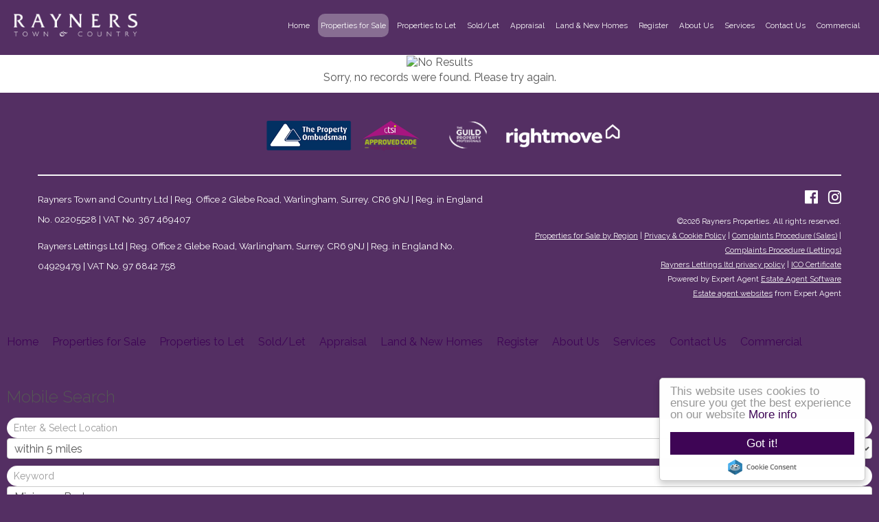

--- FILE ---
content_type: text/html; charset=utf-8
request_url: https://www.raynersproperties.com/properties-for-sale/property/6919080-stafford-road-caterham
body_size: 5544
content:
<!doctype html>

<html lang="en-gb">

<head>
  <base href="https://www.raynersproperties.com/properties-for-sale/property/6919080-stafford-road-caterham" />
	<meta http-equiv="content-type" content="text/html; charset=utf-8" />
	<meta name="keywords" content="estate agent, agency, property for sale, letting, buying, landlords, tenants, sales, selling, rentals, renting, valuations, appraisals, england, uk, Rayners Properties, Caterham, Warlingham, Godstone, " />
	<meta name="description" content="Rayners is an independent estate agents who have been selling residential properties in East Surrey and the surrounding areas since 1936 with branches in Caterham, Warlingham and Godstone. Faces have changed and technology has revolutionised the business but the tradition of friendly, dedicated staff continues throughout." />
	<title>Property Not Found</title>
	<link href="https://www.raynersproperties.com/properties-for-sale/property/6919080-stafford-road-caterham" rel="canonical" />
	<link href="/templates/ea-r6/favicon.ico" rel="shortcut icon" type="image/vnd.microsoft.icon" />
	<link href="/components/com_eapow/assets/css/eapow.css" rel="stylesheet" type="text/css" />
	<link href="/media/jui/css/bootstrap.min.css?568bb44636471eec60f510c6b723c996" rel="stylesheet" type="text/css" />
	<link href="/media/jui/css/bootstrap-responsive.min.css?568bb44636471eec60f510c6b723c996" rel="stylesheet" type="text/css" />
	<link href="/media/jui/css/bootstrap-extended.css?568bb44636471eec60f510c6b723c996" rel="stylesheet" type="text/css" />
	<link href="/templates/ea-r6/css/template.css.php" rel="stylesheet" type="text/css" />
	<link href="/templates/ea-r6/css/font-awesome.min.css" rel="stylesheet" type="text/css" />
	<link href="/templates/ea-r6/css/jquery.mmenu.all.css" rel="stylesheet" type="text/css" />
	<link href="/templates/ea-r6/css/jquery.bxslider.css" rel="stylesheet" type="text/css" />
	<link href="/modules/mod_eapow_quicksearch/css/jquery-ui.min.css" rel="stylesheet" type="text/css" />
	<link href="/modules/mod_eapow_quicksearch/css/multiple-select.css" rel="stylesheet" type="text/css" />
	<link href="https://www.raynersproperties.com/modules/mod_jt_superfish_menu/css/superfish.css" rel="stylesheet" type="text/css" />
	<script src="/components/com_eapow/assets/js/eapowcommon.js" type="text/javascript"></script>
	<script src="/media/jui/js/jquery.min.js?568bb44636471eec60f510c6b723c996" type="text/javascript"></script>
	<script src="/media/jui/js/jquery-noconflict.js?568bb44636471eec60f510c6b723c996" type="text/javascript"></script>
	<script src="/media/jui/js/jquery-migrate.min.js?568bb44636471eec60f510c6b723c996" type="text/javascript"></script>
	<script src="/media/jui/js/bootstrap.min.js?568bb44636471eec60f510c6b723c996" type="text/javascript"></script>
	<script src="/templates/ea-r6/js/logic.js" defer="defer" type="text/javascript"></script>
	<script src="/templates/ea-r6/js/jquery-scrolltofixed-min.js" defer="defer" type="text/javascript"></script>
	<script src="/templates/ea-r6/js/jquery.mmenu.min.js" defer="defer" type="text/javascript"></script>
	<script src="/templates/ea-r6/js/cookie.js" defer="defer" type="text/javascript"></script>
	<script src="/templates/ea-r6/js/jquery.placeholder.min.js" defer="defer" type="text/javascript"></script>
	<script src="/templates/ea-r6/js/jquery.bxslider.min.js" defer="defer" type="text/javascript"></script>
	<script src="//cdnjs.cloudflare.com/ajax/libs/cookieconsent2/1.0.10/cookieconsent.min.js" defer="defer" type="text/javascript"></script>
	<script src="//ajax.googleapis.com/ajax/libs/jqueryui/1.9.2/jquery-ui.min.js" defer="defer" type="text/javascript"></script>
	<script src="/modules/mod_eapow_quicksearch/js/jcombo_qs.js" defer="defer" type="text/javascript"></script>
	<script src="/modules/mod_eapow_quicksearch/js/jquery.multiple.select.js" defer="defer" type="text/javascript"></script>
	<script src="/components/com_eapow/assets/js/jquery.ui.autocomplete.min.js" defer="defer" type="text/javascript"></script>
	<script type="text/javascript">

var resetForm = function(){
jQuery("select[name='eapow-qsmod-location']").multipleSelect('uncheckAll');
jQuery("select[name='eapow-qsmod-city']").val('');
jQuery("select[name='filter_beds']").val('');
jQuery("select[name='filter_baths']").val('');
jQuery("select[name='filter_cat']").val('');
jQuery("input[name='filter_stype']").val('');
jQuery("select[name='filter_price_low']").val('');
jQuery("select[name='filter_price_high']").val('');
jQuery("select[name='filter_rad']").val('5');
jQuery("input[name='tx_placename']").val('');
jQuery("input[name='filter_lat']").val(0);
jQuery("input[name='filter_lon']").val(0);
jQuery("input[name='filter_location']").val('');
jQuery("input[name='filter_types']").val('');
jQuery("select[name='eapow-qsmod-types']").multipleSelect('uncheckAll');
jQuery("input[name='filter_keyword']").val('');

};
var lettings_depts = [2];
var isLettings = false;
var dd_minprice_sales = [
  25000,
  50000,
  75000,
  100000,
  125000,
  150000,
  175000,
  200000,
  225000,
  250000,
  275000,
  300000,
  350000,
  400000,
  450000,
  500000,
  550000,
  600000,
  700000,
  800000,
  900000,
  1000000,
  1250000,
  1500000,
  1750000,
  2000000,
  2250000,
  2500000,
  2750000,
  3000000,
  3250000,
  3500000,
  3750000,
  4000000,
  4250000,
  4500000,
  4750000,
  5000000
];
var dd_maxprice_sales = [
  25000,
  50000,
  75000,
  100000,
  125000,
  150000,
  175000,
  200000,
  225000,
  250000,
  275000,
  300000,
  350000,
  400000,
  450000,
  500000,
  550000,
  600000,
  700000,
  800000,
  900000,
  1000000,
  1250000,
  1500000,
  1750000,
  2000000,
  2250000,
  2500000,
  2750000,
  3000000,
  3250000,
  3500000,
  3750000,
  4000000,
  4250000,
  4500000,
  4750000,
  5000000
];
var dd_minprice_lettings = [
  100,
  200,
  300,
  400,
  500,
  600,
  700,
  800,
  1000,
  1250,
  1500,
  2000
];
var dd_maxprice_lettings = [
  100,
  200,
  300,
  400,
  500,
  600,
  700,
  800,
  1000,
  1250,
  1500,
  2000
];

var populatePriceDD = function(){
    var dep = parseInt(jQuery("select[name='filter_cat']").val());
    if (dep && jQuery.inArray(dep, lettings_depts) > -1){
		isLettings = true;
        doLettingsPrices();
    } else {
		isLettings = false;
        doSalesPrices();
    }
};

var doSalesPrices = function(){
    jQuery("select[name='filter_price_low']").each(function(){
        jQuery(this).empty();
        jQuery(this).append(jQuery('<option value=\'\'>Price From</option>'));
    });
    jQuery("select[name='filter_price_high']").each(function(){
        jQuery(this).empty();
        jQuery(this).append(jQuery('<option value=\'\'>Price To</option>'));
    });
    jQuery.each(dd_minprice_sales, function(idx,val) {
        jQuery('<option></option>').val(val).html('&pound'+val.toString().replace(/\B(?=(\d{3})+(?!\d))/g, ',')).prop('selected', false).appendTo(jQuery("select[name='filter_price_low']"));
    });
       jQuery.each(dd_maxprice_sales, function(idx,val) {
        jQuery('<option></option>').val(val).html('&pound'+val.toString().replace(/\B(?=(\d{3})+(?!\d))/g, ',')).prop('selected', false).appendTo(jQuery("select[name='filter_price_high']"));
    });
};

var doLettingsPrices = function(){
    jQuery("select[name='filter_price_low']").each(function(){
        jQuery(this).empty();
        jQuery(this).append(jQuery('<option value=\'\'>Price From</option>'));
    });
    jQuery("select[name='filter_price_high']").each(function(){
        jQuery(this).empty();
        jQuery(this).append(jQuery('<option value=\'\'>Price To</option>'));
    });
    jQuery.each(dd_minprice_lettings, function(idx,val) {
        jQuery('<option></option>').val(val).html('&pound'+val+' PCM').prop('selected', false).appendTo(jQuery("select[name='filter_price_low']"));
    });
    jQuery.each(dd_maxprice_lettings, function(idx,val) {
        jQuery('<option></option>').val(val).html('&pound'+val+' PCM').prop('selected', false).appendTo(jQuery("select[name='filter_price_high']"));
    });
};

var globalParentQs = null;
jQuery(document).ready(function($){
    $("button[name='reset-form']").click(function(){
        resetForm();
        return false;
    });
    var url = '/index.php?option=com_eapow&format=raw&task=ajax.getLocOptions&f459463bf4a049bdf9a35ae4a4de0165=1';

$("select[name='filter_cat']").change(function(){
    var dep = parseInt($(this).val());
	
	 if ($(this).val() == "1" || $(this).val() == "3"){
		$("input[name='filter_stype']").each(function(){
		    $(".excludeLet").hide("slow");
			$(".excludeSold").show("slow");
		
		});     
	} else if ($(this).val() == "2" || $(this).val() == "4"){
		$("input[name='filter_stype']").each(function(){
		    $(".excludeSold").hide("slow");
			$(".excludeLet").show("slow");
		}); 
		
		} else if ($(this).val() == "" || $(this).val() == "0"){
		$("input[name='filter_stype']").each(function(){
		    $(".excludeSold").hide("slow");
			$(".excludeLet").hide("slow");
		}); 
	    
    
    }
	
    if (dep && jQuery.inArray(dep, lettings_depts) > -1){
		isLettings = true;
        doLettingsPrices();
    } else {
		isLettings = false;
        doSalesPrices();
    }

});


      var selectedLocs = $("input[name='filter_location']").val().split(',');
    $("select[name='eapow-qsmod-location']").each(function(){
        $(this).empty();
    });
    $.getJSON(url + '&loctype=midlocations', function(data){
        $.each(data, function(index, text) {
        	$("select[name='eapow-qsmod-location']").each(function(){
        		$(this).append($('<option></option>').val(index).html(text).prop('selected', selectedLocs.indexOf(index) != -1));
        	});
        	
        });
        $("select[name='eapow-qsmod-location']").each(function(){
            $(this).multipleSelect({ placeholder: 'Choose areas', minumimCountSelected: 1, countSelected: '# of % areas', allSelected: 'All areas' });
        });
        //$("select[name='eapow-qsmod-location']").multipleSelect({ placeholder: 'Choose areas', minumimCountSelected: 1, countSelected: '# of % areas', allSelected: 'All areas' });
        
});        
var selectedTypes = $("input[name='filter_types']").val().split(',');
    $("select[name='eapow-qsmod-types']").each(function(){
        $(this).empty();
    });
$.getJSON(url + '&loctype=types', function(data){
        $.each(data, function(index, text) {
        	$("select[name='eapow-qsmod-types']").each(function(){
        		$(this).append($('<option></option>').val(index).html(text).prop('selected', selectedTypes.indexOf(index) != -1));
        	});
        });
    $("select[name='eapow-qsmod-types']").each(function(){
         $(this).multipleSelect({ placeholder: 'Property Types', minumimCountSelected: 1, countSelected: '# of % types', allSelected: 'All types' });
    });

     //$("select[name='eapow-qsmod-types']").multipleSelect({ placeholder: 'Choose types', minumimCountSelected: 1, countSelected: '# of % types', allSelected: 'All types' });
});



        $("select[name='eapow-qsmod-city']").each(function(){
            $(this).jCombo(url+'&loctype=city&id=', {
            first_optval : '',
            initial_text: 'City',  
            selected_value: ''
            });
        });    
    $("input[name='tx_placename']").each(function(){
        $(this).autocomplete({
            source: function (request, response) {
                $.ajax({
                    url: '//pub01.expertagent.co.uk/powering/csplacenames3.aspx',
                    dataType: 'jsonp',
                    data: {
                        pn: request.term
                    },
                    success: function (data) {
                        response(data.results);
                    }
                });
            },
            minLength: 3,
            select: function (event, ui) {
                event.preventDefault();
                $("input[name='filter_lat']").each(function(){
                    $(this).val(ui.item ? ui.item.lat : '0');
                });
                $("input[name='filter_lon']").each(function(){
                    $(this).val(ui.item ? ui.item.lon : '0');
                });
                $("input[name='tx_placename']").each(function() {
                    $(this).val(ui.item ? ui.item.label : '');
                });
            },
            open: function () {
            },
            close: function () {
            }
        });
    });
$("form[name='eapow_searchmod']").submit(function(e){
     	var submittedForm = this;
        $("input[name='filter_types']").each(function(){
            $(this).val($("select[name='eapow-qsmod-types']", submittedForm).multipleSelect('getSelects'));
        });
        return true;
    });


    populatePriceDD();

})
	</script>
	<script type = "text/javascript" src = "https://www.raynersproperties.com/modules/mod_jt_superfish_menu/js/hoverIntent.js"></script>
	<script type = "text/javascript" src = "https://www.raynersproperties.com/modules/mod_jt_superfish_menu/js/superfish.js"></script>
	<script type = "text/javascript">jQuery.noConflict();</script>

  <meta name="viewport" content="width=device-width, initial-scale=1.0, maximum-scale=1.0, user-scalable=0" />
  <link rel="apple-touch-icon-precomposed" href="/templates/ea-r6/images/apple-touch-icon-57x57-precomposed.png">
  <link rel="apple-touch-icon-precomposed" sizes="72x72" href="/templates/ea-r6/images/apple-touch-icon-72x72-precomposed.png">
  <link rel="apple-touch-icon-precomposed" sizes="114x114" href="/templates/ea-r6/images/apple-touch-icon-114x114-precomposed.png">
  <link rel="apple-touch-icon-precomposed" sizes="144x144" href="/templates/ea-r6/images/apple-touch-icon-144x144-precomposed.png">
  <!-- Begin Cookie Consent plugin by Silktide - http://silktide.com/cookieconsent -->
<script type="text/javascript">
    window.cookieconsent_options = {"message":"This website uses cookies to ensure you get the best experience on our website","dismiss":"Got it!","learnMore":"More info","link":"/images/privacy-policy.pdf","theme":"light-floating"};
</script>
<!-- End Cookie Consent plugin -->
<link href='https://fonts.googleapis.com/css?family=Raleway:400,300,700' rel='stylesheet' type='text/css'>
<link href="https://fonts.googleapis.com/css?family=Lora:400,700" rel="stylesheet">

</head>
  
<body class="site properties-for-sale ">

<div id="page">
 
<div class="">
	<figure id="banner" class="row-fluid">

		<nav class="headerBar">
        
			<div class="container-fluid visible-large">
    			<div class="row-fluid">	
        			<div class="span2 offset1">
          <a href="/">  <img src="/templates/ea-r6/images/logo.png" alt="Rayners Properties" /></a>
        			</div>
                    
         			<div class="span8 hidden-tablet hidden-phone">
                    				<div class="moduletable">
						

<ul class="nav jt-menu menu" id="mainMenu">
<li class="item-101"><a href="/" >Home</a></li><li class="item-110 current active"><a href="/properties-for-sale" >Properties for Sale</a></li><li class="item-114"><a href="/properties-to-let" >Properties to Let</a></li><li class="item-179"><a href="/sold-properties" >Sold/Let</a></li><li class="item-115"><a href="/valuation" >Appraisal</a></li><li class="item-186"><a href="/land-and-new-homes" >Land &amp; New Homes</a></li><li class="item-113"><a href="/register-with-us" >Register</a></li><li class="item-133"><a href="/about-us" >About Us</a></li><li class="item-134"><a href="/services" >Services</a></li><li class="item-116"><a href="/contact-us" >Contact Us</a></li><li class="item-181"><a href="http://www.raynerscommercial.com/" target="_blank" rel="noopener noreferrer">Commercial</a></li></ul>

<script type="text/javascript"> 
   jQuery(document).ready(function(){ 
        jQuery("ul.jt-menu").superfish({ 
            animation:  {height:'show'},
            delay:      1000,
			speed:      'normal',
            autoArrows: false 
        }); 
    });  
</script>
<div style="clear: both;"></div>		</div>
	
                  			</div>
                </div>
               </div>
               
               <div class="container-fluid headerAll">
    			<div class="row-fluid">	
        			<div class="span2">
          <a href="/">  <img src="/templates/ea-r6/images/logo.png" alt="Rayners Properties" /></a>
        			</div>
                    
         			<div class="span10 hidden-tablet hidden-phone">
                    				<div class="moduletable">
						

<ul class="nav jt-menu menu" id="mainMenu">
<li class="item-101"><a href="/" >Home</a></li><li class="item-110 current active"><a href="/properties-for-sale" >Properties for Sale</a></li><li class="item-114"><a href="/properties-to-let" >Properties to Let</a></li><li class="item-179"><a href="/sold-properties" >Sold/Let</a></li><li class="item-115"><a href="/valuation" >Appraisal</a></li><li class="item-186"><a href="/land-and-new-homes" >Land &amp; New Homes</a></li><li class="item-113"><a href="/register-with-us" >Register</a></li><li class="item-133"><a href="/about-us" >About Us</a></li><li class="item-134"><a href="/services" >Services</a></li><li class="item-116"><a href="/contact-us" >Contact Us</a></li><li class="item-181"><a href="http://www.raynerscommercial.com/" target="_blank" rel="noopener noreferrer">Commercial</a></li></ul>

<script type="text/javascript"> 
   jQuery(document).ready(function(){ 
        jQuery("ul.jt-menu").superfish({ 
            animation:  {height:'show'},
            delay:      1000,
			speed:      'normal',
            autoArrows: false 
        }); 
    });  
</script>
<div style="clear: both;"></div>		</div>
	
                  			</div>
                    
                    <div class="span10 hidden-desktop">
                    				<div class="moduletable_responsiveMenu">
						

<div class="custom_responsiveMenu"  >
	<a href="/"><i class="fa fa-home" aria-hidden="true"></i></a> &nbsp; 
<a href="#menu-right"><i class="fa fa-search" aria-hidden="true"></i></a>  &nbsp; 
<a href="#menu-left"><i class="fa fa-bars" aria-hidden="true"></i></a> </div>
		</div>
	
                  			</div>
                    
                </div>
               </div>
               
               
              </nav>
              
     
         
     <div class="scrollerDown hidden-phone">
     <a class="scroller" href="javascript:;"><img src="/templates/ea-r6/images/down-arrow.png" alt=""></a></div>
      
    </figure>
</div>













    		


   <div class="row-fluid">
          
 </div>
 
  <div class="row-fluid">
          
 </div>
 
 <div class="row-fluid pagePad">
   <div class="span12 span12" id="content content">
     <div id="system-message-container">
	</div>

     <!-- Generated by EA Powering v3.0.1 by Expert Agent. http://www.expertagent.co.uk -->
<script type="text/javascript">
var addthis_share = addthis_share || {}
addthis_share = {
	passthrough : {
		twitter: {
			via: "expertagent" 
		}
	}
}
</script>
<div align="center">
    <img src="/components/com_eapow/assets/images/eapow.png" alt="No Results" /><br />
    <p>Sorry, no records were found. Please try again.</p>
</div>
     
     
     
                 
   </div>		

     
  </div>




		 
 

	










<div class="container">
	<div class="row-fluid">
		    </div>
</div>


	<div id="copyright">
    	<div class="container">
        	<div class="row-fluid">
                		<div class="moduletable">
						

<div class="custom"  >
	<div class="row-fluid" style="margin-bottom:25px">
<div class="span12">
<img src="/images/portals.png"/ alt="Property Portal and Associates"/>
</div>
</div>

<hr/>

<div class="row-fluid">
	<div class="span7 left">

<p>Rayners Town and Country Ltd | Reg. Office 2 Glebe Road, Warlingham, Surrey.  CR6 9NJ | Reg. in England No. 02205528 | VAT No. 367 469407</p>
<p>Rayners Lettings Ltd | Reg. Office 2 Glebe Road, Warlingham, Surrey.  CR6 9NJ |  Reg. in England No. 04929479 | VAT No. 97 6842 758</p>
</div>

<div class="span5 right">
<p>

<a href="https://www.facebook.com/raynersproperties/" target="_blank"><i class="fa fa-facebook-official" aria-hidden="true"></i></a> &nbsp; &nbsp; 
<a href="https://www.instagram.com/raynerstc" target="_blank"><i class="fa fa-instagram" aria-hidden="true"></i></a>
</p>
<p>©<script>document.write(new Date().getFullYear())</script>
Rayners Properties. All rights reserved. <br><a href="/property-for-sale-by-region">Properties for Sale by Region</a> | <a href="/images/privacy-policy.pdf" target="_blank">Privacy & Cookie Policy</a> | <a href="/images/complaints-procedure.pdf" target="_blank">Complaints Procedure (Sales)</a> | <a href="/images/complaints-procedure-lettings.pdf" target="_blank">Complaints Procedure (Lettings)</a><br><a href="/images/lettings-privacy-policy.pdf" target="_blank">Rayners Lettings ltd privacy policy</a> |  <a href="/images/ico-cert.pdf" target="_blank">ICO Certificate</a><br> Powered by Expert Agent <a href="http://www.expertagent.co.uk/" target="_blank">Estate Agent Software</a><br> <a href="http://www.expertagent.co.uk/estate-agent-websites/" target="_blank">Estate agent websites</a> from Expert Agent</p>
</div>
</div>
</div>
		</div>
	
            </div>
    	</div>
	</div>
     



</div>

<!--RESPONSIVE NAVIGATION-->

<nav id="menu-left">
     		<div class="moduletable_menu">
						<ul class="nav menu mod-list">
<li class="item-101 default"><a href="/" >Home</a></li><li class="item-110 current active"><a href="/properties-for-sale" >Properties for Sale</a></li><li class="item-114"><a href="/properties-to-let" >Properties to Let</a></li><li class="item-179"><a href="/sold-properties" >Sold/Let</a></li><li class="item-115"><a href="/valuation" >Appraisal</a></li><li class="item-186"><a href="/land-and-new-homes" >Land &amp; New Homes</a></li><li class="item-113"><a href="/register-with-us" >Register</a></li><li class="item-133"><a href="/about-us" >About Us</a></li><li class="item-134"><a href="/services" >Services</a></li><li class="item-116"><a href="/contact-us" >Contact Us</a></li><li class="item-181"><a href="http://www.raynerscommercial.com/" target="_blank" rel="noopener noreferrer">Commercial</a></li></ul>
		</div>
	

 
</nav>

<div id="menu-right" class="right">
 <div class="mm-search">
   <div  id="search2">
            		<div class="moduletable">
							<h3>Mobile Search</h3>
						
<div class="eapow_qsmod_holder">
    <form action="/properties?eapowquicksearch=1&limitstart=0" method="post" name="eapow_searchmod" id="eapow_searchmod" class="eapow_quicksearch_form">




<!--             <div class="row-fluid">
              <div class="span12">
                    <select name="filter_cat" class="span12">
                        <option value="">Department</option>
                        <option value="1">- Residential Sales</option>
<option value="2">- Lettings</option>
                    </select>
                </div>
                </div>
              -->
            
            
            <!--
            <div class="row-fluid">
            <div class="span12">
            <select name="eapow-qsmod-location" multiple></select>
		    </div>
            </div>-->
            
        	
              <div class="row-fluid">
        <div class="span12">
        <input type="text" class="span12 eapow-qssearch" placeholder="Enter & Select Location" name="tx_placename" value=""/>
        </div>
        </div>
        
        <div class="row-fluid">
        <div class="span12">
        <select name="filter_rad" class="span12">
	<option value="">Radius</option>
	<option value="1">within 1 mile</option>
	<option value="2">within 2 miles</option>
	<option value="3">within 3 miles</option>
	<option value="4">within 4 miles</option>
	<option value="5" selected="selected">within 5 miles</option>
</select>	
        </div>
        </div>
        
        
            

                        <div class="row-fluid">
            <div class="span12">
               <input type="text" class="span12 eapow-qssearch" placeholder="Keyword" name="filter_keyword" value=""/>
                
             </div>
             </div>
			       
           
        
            
         
         
                        <div class="row-fluid">
                <div class="span12">
                    <select name="filter_beds"  class="span12">
                        <option value="">Minimum Beds</option>
                        <option value="0">0</option>
<option value="1">1</option>
<option value="2">2</option>
<option value="3">3</option>
<option value="4">4</option>
<option value="5">5</option>
<option value="6">6</option>
<option value="7">7</option>
<option value="8">8</option>
<option value="9">9</option>
<option value="10">10</option>
                    </select>
                    </div>
                </div>
                          <div class="row-fluid">
               <div class="span12"><select name="eapow-qsmod-types" class="span12" multiple= ></select></div>
               </div>
            
          
                          <div class="row-fluid">
                <div class="span12">
                                        <select name="filter_price_low" class="span12">
                	</select>
                </div>
             </div>
             
             <div class="row-fluid">
                <div class="span12">
                                        <select name="filter_price_high" class="span12">
                    </select>
                </div>
				</div>
				                
       			<div class="row-fluid" style="margin-bottom:10px;">
                <div class="span12">
                <button class="submitBtn span12" name="commit" type="submit">Search</button>
                </div>
                </div>
                <div class="row-fluid">
                <div class="span12">
                                <button class="cancelBtn span12" name="reset-form">Clear</button> 
                                
                
            </div>
        </div>
        <input type="hidden" name="filter_lat" value="0" />
        <input type="hidden" name="filter_lon" value="0" />
        <input type="hidden" name="filter_location" value="0" />
            <input name="filter_types" type="hidden" value="0"/>
            </form>
</div>		</div>
	

        </div>  </div>
 </div>



  
</body>

</html>


--- FILE ---
content_type: text/html; charset=utf-8
request_url: https://www.raynersproperties.com/index.php?option=com_eapow&format=raw&task=ajax.getLocOptions&f459463bf4a049bdf9a35ae4a4de0165=1&loctype=midlocations
body_size: -81
content:
{"5654":"North of M25","5958":"South of M25"}

--- FILE ---
content_type: text/html; charset=utf-8
request_url: https://www.raynersproperties.com/index.php?option=com_eapow&format=raw&task=ajax.getLocOptions&f459463bf4a049bdf9a35ae4a4de0165=1&loctype=types
body_size: 49
content:
{"6":"Apartment","1":"Building Plot","3":"Bungalow","14":"Chalet Bungalow","10":"Cottage","5":"Flat","4":"House","12":"Link Detached","9":"Maisonette","7":"Penthouse","8":"Retirement","13":"Share of House","15":"Studio","2":"Townhouse","11":"with annexe"}

--- FILE ---
content_type: text/css; charset=UTF-8
request_url: https://www.raynersproperties.com/templates/ea-r6/css/template.css.php
body_size: 11711
content:
html{font-family:sans-serif;-ms-text-size-adjust:100%;-webkit-text-size-adjust:100%}body{margin:0}article,aside,details,figcaption,figure,footer,header,hgroup,main,menu,nav,section,summary{display:block}audio,canvas,progress,video{display:inline-block;vertical-align:baseline}audio:not([controls]){display:none;height:0}[hidden],template{display:none}a{background-color:transparent}a:active,a:hover{outline:0}abbr[title]{border-bottom:1px dotted}b,strong{font-weight:bold}dfn{font-style:italic}h1{font-size:2em;margin:0.67em 0}mark{background:#ff0;color:#000}small{font-size:80%}sub,sup{font-size:75%;line-height:0;position:relative;vertical-align:baseline}sup{top:-0.5em}sub{bottom:-0.25em}img{border:0}svg:not(:root){overflow:hidden}figure{margin:1em 40px}hr{-moz-box-sizing:content-box;box-sizing:content-box;height:0}pre{overflow:auto}code,kbd,pre,samp{font-family:monospace,monospace;font-size:1em}button,input,optgroup,select,textarea{color:inherit;font:inherit;margin:0}button{overflow:visible}button,select{text-transform:none}button,html input[type="button"],input[type="reset"],input[type="submit"]{-webkit-appearance:button;cursor:pointer}button[disabled],html input[disabled]{cursor:default}button::-moz-focus-inner,input::-moz-focus-inner{border:0;padding:0}input{line-height:normal}input[type="checkbox"],input[type="radio"]{box-sizing:border-box;padding:0}input[type="number"]::-webkit-inner-spin-button,input[type="number"]::-webkit-outer-spin-button{height:auto}input[type="search"]{-webkit-appearance:textfield;-moz-box-sizing:content-box;-webkit-box-sizing:content-box;box-sizing:content-box}input[type="search"]::-webkit-search-cancel-button,input[type="search"]::-webkit-search-decoration{-webkit-appearance:none}fieldset{border:1px solid #c0c0c0;margin:0 2px;padding:0.35em 0.625em 0.75em}legend{border:0;padding:0}textarea{overflow:auto}optgroup{font-weight:bold}table{border-collapse:collapse;border-spacing:0}td,th{padding:0}body.home .pagePad{display:none}#ea_pow_contactus fieldset,#ea_pow_valuation fieldset{border:none;padding:0}#mm-blocker{z-index:9999999999 !important}.mm-panel{background:#f1f1f1 !important}.error,#error-message{background:#e33c3c;color:#fff;padding:3px;margin-top:-15px;margin-bottom:15px}#ie8{width:100%;background:#BB1A32;padding:10px;top:0;float:left;position:relative;color:#FFF;text-align:center;font-size:16px;font-weight:bold;line-height:20px}#ie8 a{color:#FFF;text-decoration:underline}video#vid{position:relative;-webkit-filter:brightness(0.7) hue-rotate(182deg);filter:brightness(70%) hue-rotate(182deg);width:100%;height:100%;position:absolute;left:0;top:0;right:0;bottom:0}video.loading{background:black url(../images/ring-alt.svg) center center no-repeat}.custom_video{position:relative;padding:56.25% 0 0}img.eapow-recentproperties-thumb{width:100%}html{overflow-y:scroll}.placeholder{color:#aaa}iframe[src="about:blank"]{display:none}.ui-widget{font-family:'Raleway',sans-serif !important;font-weight:300 !important;font-size:0.9em !important}.ms-drop{width:100% !imporant}body{font-family:'Raleway',sans-serif;font-size:16px;background:#542f63;color:#555;position:relative}.fContain{width:940px;margin:25px auto}#page{margin-top:80px}.contactPage{background:#fff}.contactPage .fContain{margin:0 auto}body.home #page{margin-top:0}.pagePad{background:#FFF}.visible-large{display:none}.headerAll{display:block}.page-header{margin:0;padding:0;border-bottom:none}.page-header h1,.eapow-mainheader h1{text-align:center;border-bottom:1px solid #dedede;margin:0;padding:30px 0;background:;color:#404040}p{font-size:1em;line-height:1.5em}a{color:#3e0555}h1,h2,h3,h4{font-family:'Raleway',sans-serif;font-weight:300}ul.tick{list-style:none}ul.tick li{position:relative;margin-bottom:15px}ul.tick li:before{font-family:"FontAwesome";content:"\f00c";position:absolute;left:-23px;top:-1px;color:#542f63}p.pageQuote{font-family:'Lora',serif;text-align:center;color:#b798c4;font-size:1.4em;font-style:italic;line-height:2.1em}#banner{margin:0}#banner .flexslider img{filter:brightness(70%)}#banner .flexslider .slides > li:first-child{display:block;-webkit-backface-visibility:visible}#banner .flexslider .slides > li{display:none;-webkit-backface-visibility:hidden}body.home nav.headerBar,body.home nav.headerBarBG,nav.headerBarBG{background-color:rgba(84,47,99,0.7);position:fixed;top:0;z-index:9999;padding:10px 0;width:100%;transition:0.9s cubic-bezier(0.18,1,0.21,1);-o-transition:0.9s cubic-bezier(0.18,1,0.21,1);-ms-transition:0.9s cubic-bezier(0.18,1,0.21,1);-moz-transition:0.9s cubic-bezier(0.18,1,0.21,1);-webkit-transition:0.9s cubic-bezier(0.18,1,0.21,1)}nav.headerBar{background-color:#542f63;position:fixed;top:0;z-index:9999;padding:10px 0;width:100%;transition:0.9s cubic-bezier(0.18,1,0.21,1);-o-transition:0.9s cubic-bezier(0.18,1,0.21,1);-ms-transition:0.9s cubic-bezier(0.18,1,0.21,1);-moz-transition:0.9s cubic-bezier(0.18,1,0.21,1);-webkit-transition:0.9s cubic-bezier(0.18,1,0.21,1)}.moduletable_homeBanner .flexslider .slides img{max-height:none !important}body.home nav.headerBar{position:fixed;background-color:transparent;z-index:99999;width:100%;padding:35px 0;transition:0.9s cubic-bezier(0.18,1,0.21,1);-o-transition:0.9s cubic-bezier(0.18,1,0.21,1);-ms-transition:0.9s cubic-bezier(0.18,1,0.21,1);-moz-transition:0.9s cubic-bezier(0.18,1,0.21,1);-webkit-transition:0.9s cubic-bezier(0.18,1,0.21,1)}body.home nav.headerBar img{transition:0.9s cubic-bezier(0.18,1,0.21,1);-o-transition:0.9s cubic-bezier(0.18,1,0.21,1);-ms-transition:0.9s cubic-bezier(0.18,1,0.21,1);-moz-transition:0.9s cubic-bezier(0.18,1,0.21,1);-webkit-transition:0.9s cubic-bezier(0.18,1,0.21,1)}body.home nav.headerBarBG{background-color:rgba(84,47,99,0.7);padding:10px 0;transition:0.9s cubic-bezier(0.18,1,0.21,1);-o-transition:0.9s cubic-bezier(0.18,1,0.21,1);-ms-transition:0.9s cubic-bezier(0.18,1,0.21,1);-moz-transition:0.9s cubic-bezier(0.18,1,0.21,1);-webkit-transition:0.9s cubic-bezier(0.18,1,0.21,1)}body.home nav.headerBar img{width:100%}body.home nav.headerBarBG img,.headerBar img,.headerBarBG img{width:203px;padding-top:10px}.moduletable_telephone{color:#FFF;text-align:right}.headerBarBG .moduletable_telephone{display:none}#mainMenu a{font-size:0.7em;color:#FFF;font-weight:400;padding:7px 4px;-webkit-box-sizing:border-box;-moz-box-sizing:border-box;box-sizing:border-box}body.homepage nav.headerBarBG #mainMenu,nav.headerBarBG #mainMenu,nav.headerBar #mainMenu{padding-top:0px}body.homepage nav.headerBar #mainMenu{padding-top:20px}#mainMenu{float:right;padding-top:2%;margin-bottom:0}#mainMenu a:hover,#mainMenu a:focus,#mainMenu .sfHover a,#mainMenu li.active a{background-color:rgba(255,255,255,0.3);color:#FFF;border-radius:10px}.sf-shadow ul{background:#3e0555 !important;background-image:none !important;border-radius:0 !important;-webkit-border-radius:0 !Important;-moz-border-radius:0 !important;top:5em !important;width:15.5em !important;margin:0 !important;padding:0 10px !important}.sf-shadow ul li{padding:0 !important}.sf-shadow ul li a{padding:15px 0 !important;font-size:1em !important;border-bottom:1px solid #ee317a;border-top:1px solid #c90d56;background:none !important;border-radius:0 !important}.sf-shadow ul li:last-child a{border-bottom:none}.sf-shadow ul li a:hover{background:none !important;color:#000 !important}body.home nav.headerBar .sf-shadow ul{top:3.6em !important;left:0.9em}.sf-shadow .small{font-size:14px}.custom_responsiveMenu{text-align:right}.custom_responsiveMenu a{display:inline-block;margin-left:10px;font-size:2em;color:#FFF}.custom_responsiveMenu a:hover{text-decoration:none;color:#fff}.mm-menu .mm-list>li>a.mm-subclose:before,.mm-menu .mm-list>li>a.mm-subopen:after{border-color:rgba(0,0,0,.9)}#banner{position:relative}.moduletable_bannerText{position:absolute;z-index:4;width:100%;bottom:18%;padding:0 10px;-webkit-box-sizing:border-box;-moz-box-sizing:border-box;box-sizing:border-box;bottom:30%;left:0 !important;width:100%;padding:0}.moduletable_bannerText h1{color:#fff;font-size:3em;font-weight:300;line-height:1.1em;text-align:left;margin-bottom:20px;text-transform:uppercase;letter-spacing:8px}.moduletable_bannerText h1 small{font-size:0.548em;color:#fff;font-weight:400;letter-spacing:0}.moduletable_bannerText p{color:#FFF;line-height:1.6em;font-size:1.4em}.bannerCTA a{font-size:0.7em;padding:0.5em;border:1px solid #fff;-webkit-box-sizing:border-box;-moz-box-sizing:border-box;box-sizing:border-box;color:#FFF;width:100%;text-align:center;display:block;text-transform:uppercase;font-weight:700;transition:0.9s cubic-bezier(0.18,1,0.21,1);-o-transition:0.9s cubic-bezier(0.18,1,0.21,1);-ms-transition:0.9s cubic-bezier(0.18,1,0.21,1);-moz-transition:0.9s cubic-bezier(0.18,1,0.21,1);-webkit-transition:0.9s cubic-bezier(0.18,1,0.21,1)}.bannerCTA a:hover{background-color:#3e0555;border:1px solid #3e0555;text-decoration:none}@-webkit-keyframes hvr-bob{0%{-webkit-transform:translateY(-8px);transform:translateY(-8px)}50%{-webkit-transform:translateY(-4px);transform:translateY(-4px)}100%{-webkit-transform:translateY(-8px);transform:translateY(-8px)}}@keyframes hvr-bob{0%{-webkit-transform:translateY(-8px);transform:translateY(-8px)}50%{-webkit-transform:translateY(-4px);transform:translateY(-4px)}100%{-webkit-transform:translateY(-8px);transform:translateY(-8px)}}@-webkit-keyframes hvr-bob-float{100%{-webkit-transform:translateY(-8px);transform:translateY(-8px)}}@keyframes hvr-bob-float{100%{-webkit-transform:translateY(-8px);transform:translateY(-8px)}}.scrollerDown{z-index:99;position:absolute;left:47%;bottom:5%}.scrollerDown img{opacity:0.3;width:50%;-webkit-animation-name:hvr-bob-float,hvr-bob;animation-name:hvr-bob-float,hvr-bob;-webkit-animation-duration:.3s,1.5s;animation-duration:.3s,1.5s;-webkit-animation-delay:0s,.3s;animation-delay:0s,.3s;-webkit-animation-timing-function:ease-out,ease-in-out;animation-timing-function:ease-out,ease-in-out;-webkit-animation-iteration-count:1,infinite;animation-iteration-count:1,infinite;-webkit-animation-fill-mode:forwards;animation-fill-mode:forwards;-webkit-animation-direction:normal,alternate;animation-direction:normal,alternate;transition:0.9s cubic-bezier(0.18,1,0.21,1);-o-transition:0.9s cubic-bezier(0.18,1,0.21,1);-ms-transition:0.9s cubic-bezier(0.18,1,0.21,1);-moz-transition:0.9s cubic-bezier(0.18,1,0.21,1);-webkit-transition:0.9s cubic-bezier(0.18,1,0.21,1)}.scrollerDown img:hover{opacity:1}.headerBanner{position:relative;text-align:center}.page-Bannerheader{position:absolute;margin:0 auto;text-align:center;display:block;width:100%;top:20%}.page-Bannerheader h1{color:#fff}.moduletable_fees{padding-bottom:30px;padding-top:60px;background:#FFF}.moduletable_fees h3{margin-top:20px}#staff{text-align:center}#staff img{border-radius:50%;border:8px solid #5e2e72;width:75%;margin-bottom:25px}#staff p{text-align:justify;font-size:0.9em}.staffBox{position:relative}.staffBox h3{bottom:-15px;position:absolute;width:100%;font-size:1.7em !important;line-height:0.7em;margin-bottom:35px}.staffBox h3 small{color:#FFF;font-weight:bold}.moduletable_latest{margin-top:0px}.latestProps{border-top:1px solid #fff}.row-fluid .eapow-recentproperties-holder{border-right:1px solid #fff;margin-left:0;width:50%}.row-fluid .eapow-recentproperties-holder:last-child{border-right:none}.eapow-recentproperties-holder{padding:0px}.latestProps .eapow-bannertopright{top:76px !important}.eapow-recentproperties-holder .row-fluid{margin:0}.eapow-mod-desc,.eapow-mod-desc0,.eapow-mod-desc1,.eapow-mod-desc2,.eapow-mod-desc3{display:none;position:absolute;top:0;left:0;background-color:rgba(0,0,0,0.75);width:100%;height:100%;padding:4%;-moz-box-sizing:border-box;-webkit-box-sizing:border-box;box-sizing:border-box;z-index:9999}.eapow-mod-desc h3,.eapow-mod-desc0 h3,.eapow-mod-desc1 h3,.eapow-mod-desc2 h3,.eapow-mod-desc3 h3{color:#FFF;font-weight:700;display:block;font-size:1.2em;margin:0;line-height:1em}.eapow-recentproperties-desc-holder span.propPrice,.propTitle span.propPrice{font-weight:700;color:#3e0555;font-size:1.2em}.eapow-mod-desc p,.eapow-mod-desc0 p,.eapow-mod-desc1 p,.eapow-mod-desc2 p,.eapow-mod-desc3 p{color:#FFF}.propTitle,.propTitle0,.propTitle1,.propTitle2,.propTitle3{position:absolute;width:100%;top:0%;padding:0 8%;background-color:rgba(0,0,0,0.5);-webkit-box-sizing:border-box;-moz-box-sizing:border-box;box-sizing:border-box}.propTitle h3,.propTitle0 h3,.propTitle1 h3,.propTitle2 h3,.propTitle3 h3{color:#FFF;font-weight:300;font-size:1.2em;margin-bottom:0;line-height:1em}.propText{padding-top:15px;border-top:1px solid #fff}.propText a.readmoreBtn{color:#fff;border:none;font-weight:700;text-transform:uppercase;padding:5px 8px;font-size:0.9em}.eapow-image-tab,.eapow-mod-thumb,.eapow-property-thumb-holder{position:relative;width:100%;height:0;padding-bottom:76%;overflow:hidden}.eapow-mod-thumb img.eapow-recentproperties-thumb{position:absolute;margin:0;height:100%}.expand,.expand0,.expand1,.expand2,.expand3{width:10%;position:absolute;margin:0 auto;bottom:2%;right:2%;border:1px solid #fff;PADDING:5PX;display:block;transition:0.9s cubic-bezier(0.18,1,0.21,1);-o-transition:0.9s cubic-bezier(0.18,1,0.21,1);-ms-transition:0.9s cubic-bezier(0.18,1,0.21,1);-moz-transition:0.9s cubic-bezier(0.18,1,0.21,1);-webkit-transition:0.9s cubic-bezier(0.18,1,0.21,1);cursor:pointer}.expandTop{position:absolute;margin:0 auto;bottom:2%;right:2%;border:1px solid #fff;PADDING:5PX;display:block;transition:0.9s cubic-bezier(0.18,1,0.21,1);-o-transition:0.9s cubic-bezier(0.18,1,0.21,1);-ms-transition:0.9s cubic-bezier(0.18,1,0.21,1);-moz-transition:0.9s cubic-bezier(0.18,1,0.21,1);-webkit-transition:0.9s cubic-bezier(0.18,1,0.21,1);cursor:pointer}.expand:hover,.expandTop{width:13%;background-color:#3e0555;border:1px solid #3e0555;z-index:9999999}.recentPropIcons{color:#FFF;font-weight:700;width:100%;display:block}.recentPropIcons img{width:60%;margin-right:10px}#homeSections{text-align:center;padding:30px 0}#homeSections h2{font-size:2.6em;border-bottom:1px solid #dedede;padding-bottom:20px}#homeSections .row-fluid .span4{margin-top:30px;margin-bottom:30px}#homeSections img{width:30%}.custom_contactHome a{color:#3e0555}.cc_container .cc_btn,.cc_container .cc_btn:hover,.cc_container .cc_btn:visited,.cc_container .cc_btn:focus,.cc_container .cc_btn:active{background:#3e0555 !important;color:#fff !important;border-radius:0 !important}.cc_container a,.cc_container a:visited{color:#3e0555 !important}.moduletable_featPropHome{padding-top:60px;background:#fff}.eapow-featuredproperties-holder{margin-bottom:80px}.eapow-featuredproperties-thumb-holder{height:auto;width:100%;padding-bottom:0 !important}.eapow-featuredproperties-thumb-holder img{width:100% !important;transform-style:preserve-3d;position:relative}.eapow-featuredproperties-desc-holder{position:relative}.detailsBox{padding:25px;-webkit-box-sizing:border-box;-moz-box-sizing:border-box;box-sizing:border-box;background:#fff;border:5px #efefef solid;position:relative;top:-19px;overflow:auto}.detailsBox h2{color:#3e0555}.detailsBox h3{margin-bottom:0}.eapow-featuredproperties-desc-holder .propIcon{width:7%;margin-right:1%;vertical-align:middle;margin-bottom:4px}.eapow-mod-readmore{margin-top:25px}.detailsBox a.readmoreBtn{background:#3e0555;color:#FFF;padding:5px;-webkit-box-sizing:border-box;-moz-box-sizing:border-box;box-sizing:border-box}.valBar{background:#3e0555;padding:40px 0;color:#FFF;text-align:center;font-size:1.6em;font-weight:300}.valBar .readmoreBtn{background:#FFF;color:#3e0555;font-size:0.9em;padding:8px 5px}.valBar .readmoreBtn:hover{text-decoration:none;background:#8941a6;color:#FFF}@media (max-width:767px){.valBar .readmoreBtn{display:block;margin-top:10px}.valBar{padding-left:20px;padding-right:20px}}.valBar span{color:#6f3887;padding:10px 10px 8px 11px;border:4px solid #6f3887;border-radius:50%;width:18px;display:inline-block;height:21px;font-size:0.8em}a.valLink:hover{text-decoration:none !important}a.valLink:hover .valBar{background:#404040;transition:0.9s cubic-bezier(0.18,1,0.21,1);-o-transition:0.9s cubic-bezier(0.18,1,0.21,1);-ms-transition:0.9s cubic-bezier(0.18,1,0.21,1);-moz-transition:0.9s cubic-bezier(0.18,1,0.21,1);-webkit-transition:0.9s cubic-bezier(0.18,1,0.21,1)}a.valLink:hover .valBar span{color:#fff;border-color:#fff;transition:0.9s cubic-bezier(0.18,1,0.21,1);-o-transition:0.9s cubic-bezier(0.18,1,0.21,1);-ms-transition:0.9s cubic-bezier(0.18,1,0.21,1);-moz-transition:0.9s cubic-bezier(0.18,1,0.21,1);-webkit-transition:0.9s cubic-bezier(0.18,1,0.21,1)}#foo{display:inline;color:#3e0555}#bar{display:none;padding-top:20px;-webkit-box-sizing:border-box;-moz-box-sizing:border-box;box-sizing:border-box}.sideBox{margin-top:30px;background:#3e0555;padding:15px;-webkit-box-sizing:border-box;-moz-box-sizing:border-box;box-sizing:border-box}form#ea_pow_valuation h3{border-bottom:1px solid #dedede;margin-bottom:30px}form#ea_pow_valuation label{margin-bottom:20px}.sideBox h3{color:#fff;font-size:1.6em;line-height:1.3em}.sideBox p{color:#fff}.sideBox p i{color:#9fe327}.contactCTA{position:relative;margin-top:30px}.contactCTA span.contact-text{position:absolute;bottom:0px;display:block;text-align:center;font-weight:bold;width:100%;background-color:rgba(84,47,99,0.7);padding:5px 0;color:#fff}#ea_pow_contactus{margin-top:40px}.infoLabel{margin-bottom:15px}#eapow-map-canvas{height:400px !important}.eapow-featProperty-thumb-holder{position:relative}.eapow-mod-thumb .thumbnail,.eapow-overview-thumb{overflow:hidden}#smallProps{}.eapow-overview-row{padding:10px;-webkit-box-sizing:border-box;-moz-box-sizing:border-box;box-sizing:border-box;border:1px solid #dedede;margin-bottom:20px;position:relative}.extra-overview{display:none !important}.eapow-overview-title h3{font-size:1.2em;margin-bottom:0;line-height:1.4em}span.propPrice{color:#3e0555;font-weight:bold}.pagination{margin:0}.pagination ul>li>span,.pagination ul>li>a{padding:12px 22px}.pagination ul>li:first-child>a,.pagination ul>li:first-child>span,.pagination ul>li:last-child>a,.pagination ul>li:last-child>span{color:#fff;border-radius:0;border-left:1px solid #dedede}.pagination ul>li>a,.pagination ul>li>span{background-color:#404040;color:#fff;border-top:none;border-bottom:1px solid #fff;border-right:1px solid #fff;border-left:none}.pagination ul>li>a:hover,.pagination ul>li>a:focus,.pagination ul>.active>a,.pagination ul>.active>span{background:#3e0555;color:#fff}.sidebarHolder{position:relative;padding-top:40px}.moduletable_sidebarSearch{background:#3e0555;padding:20px;-webkit-box-sizing:border-box;-moz-box-sizing:border-box;box-sizing:border-box;width:100%}.moduletable_sidebarSearch h3{color:#FFF;margin:0 0 20px 0}.affix{top:100px}.affix .moduletable_sidebarSearch{width:100%}.searchSidebar input.searchfield,.searchSidebar select.searchlist{border-radius:0;margin-bottom:15px;min-height:40px !important}.searchSidebar .ms-choice{height:40px !important;border-radius:0 !important}.moduletable_sidebarSearch .ms-choice .placeholder{padding-top:4px}.moduletable_sidebarSearch .ms-choice > div{top:7px !important}.searchSidebar .excludeSold,.searchSidebar .excludeLet{margin:20px 0;color:#FFF}.eapow-overview-short-desc p{margin-bottom:15px;line-height:1.4em}p .readmoreBtn{background:#3e0555;padding:5px 8px;color:#FFF}#eapow-searchfilter-wrapper{border:none;box-shadow:none;padding:15px 15px 0 15px}.btn-primary{color:#fff;text-shadow:0 -1px 0 rgba(0,0,0,0.25);background-color:#4d4d4d;background-image:none;border:none}.btn-primary:hover{background:#232323}.eapow-quicksearch-optholder{display:none}#eapow-mainfilter-container form{margin-bottom:0}#eapow-searchfilter-wrapper select{line-height:17px}.pagBottom ul>li:first-child>a,.pagBottom ul>li:first-child>span,.pagBottom ul>li:last-child>a,.pagBottom ul>li:last-child>span,.pagBottom ul>li>a,.pagBottom ul>li>span{border-top:1px solid #dedede}.eapow-pd-breadcrumb{display:none}.videoTourWrapper{position:relative;padding-bottom:52.7%;padding-top:25px;height:0}.videoTourWrapper iframe{position:absolute;top:0;left:0;width:100%;height:100%}#eapowpano{width:100% !important;height:500px !important}.eapow-prop-top{position:relative}#viewingRequest.affix{}#viewingRequest.affix-bottom{position:absolute;top:auto;bottom:60px;-webkit-backface-visibility:hidden}.eapow-mainheader h1{margin-bottom:30px}.eapow-mainheader h1 small{color:#3e0555}#eapowMapTabs a,#eapowDetailsTabs a{color:#404040}#eapowMapTabs li.active a,#eapowDetailsTabs li.active a{color:#3e0555}.eapow-mapright{background:#404040;color:#fff;border:none;border-radius:0}.eapow-mapright a{color:#fff}#viewingRequest,.moduletable_contactFrom{background:#3e0555;border:none;border-radius:0;-webkit-border-radius:0;-moz-borde-radius:0;box-shadow:none !important;-webkit-box-sizing:border-box;-moz-box-sizing:border-box;box-sizing:border-box}#viewingRequest h3,.moduletable_contactFrom h3{color:#FFF;margin-top:0}#viewingRequest label,.moduletable_contactFrom label{color:#FFF;margin-bottom:0;font-size:10px;-webkit-box-sizing:border-box;-moz-box-sizing:border-box;box-sizing:border-box}#viewingRequest input,#viewingRequest select,#ea_pow_valuation input.formfield,#ea_pow_valuation select.formlist,#ea_pow_registration input.formfield,#ea_pow_registration select.formlist,#ea_pow_contactus input.formfield,#ea_pow_contactus select.formlist{width:100%;margin-top:-10px;-webkit-box-sizing:border-box;-moz-box-sizing:border-box;box-sizing:border-box;border-radius:0;height:35px}#viewingRequest input.submitBtn{margin-top:15px}#viewingRequest textarea,#ea_pow_valuation textarea,#ea_pow_registration textarea,#ea_pow_contactus textarea{width:100%;margin-top:-10px;-webkit-box-sizing:border-box;-moz-box-sizing:border-box;box-sizing:border-box;height:100px;resize:vertical;border-radius:0;-moz-border-radius:0;-webkit-border-radius:0}#ea_pow_valuation input.formfield,#ea_pow_valuation select.formlist,#ea_pow_valuation textarea,#ea_pow_registration input.formfield,#ea_pow_registration select.formlist,#ea_pow_registration textarea,#ea_pow_contactus input.formfield,#ea_pow_contactus select.formlist,#ea_pow_contactus textarea{margin-bottom:25px;background:#F6F6F6;border:1px solid #dedede;padding:0 10px}select.formlist{padding:0px 8px !important}select.searchlist{padding:0px 3px}#ea_pow_registration h3{margin-top:30px;margin-bottom:15px}#ea_pow_registration .ms-choice{height:35px !important;webkit-box-shadow:inset 0 1px 1px rgba(0,0,0,0.075);-moz-box-shadow:inset 0 1px 1px rgba(0,0,0,0.075);box-shadow:inset 0 1px 1px rgba(0,0,0,0.075);-webkit-transition:border linear .2s,box-shadow linear .2s;-moz-transition:border linear .2s,box-shadow linear .2s;-o-transition:border linear .2s,box-shadow linear .2s;transition:border linear .2s,box-shadow linear .2s;background:#F6F6F6 !important;border:1px #dedede solid !important;padding:5px 10px 0 7px!important;line-height:34px !important;margin:0 !important;-webkit-box-sizing:border-box;-moz-box-sizing:border-box;box-sizing:border-box;border-radius:0;-moz-border-radius:0;-webkit-border-radius:0}#ea_pow_registration .ms-choice>span{top:0 !important}input.radioBtn,#divLocations input{padding:6px !important;width:auto !important;margin-bottom:7px !important;margin-top:5px !important;margin-right:9px !important}input.valBtn{background:#3e0555 !important}ul#starItem{list-style:none;margin:30px 0 30px 0}ul#starItem li:before{font-family:"FontAwesome";content:'\f005 ';padding-right:15px;color:#3e0555;position:absolute;margin-left:-32px}ul#starItem li{margin-bottom:15px;width:43%;float:left;position:relative;padding-left:32px}#eapowgalleryplug{display:block;margin:0 auto}.eapow-desc-wrapper h3{font-size:1.1em;color:#3e0555;margin-bottom:0}.detailsGallery{padding:40px 0;margin:30px 0;background:#3e0555}.detailsGallery h2{color:#fff;text-align:center;margin:0 0 30px 0}.detailsGallery .thumbnail{padding:0px;border:#fff solid 4px;border-radius:0}.detailsGallery .thumbnail.pull-left{margin:0 20px 20px 0}#DetailsBox{background:#fff;border:1px solid #dedede;border-radius:0}img.staffPhoto{border-radius:50%;border:4px solid #dedede;max-width:96%}.moduletable_office{border-bottom:#ededed 1px solid;margin-bottom:20px}.moduletable_office p{font-size:0.9em}.moduletable_office h3{margin-top:0px;line-height:20px;font-size:1.1em;color:#3e0555}.moduletable_contactFrom #ea_pow_contactus{margin-top:0}.moduletable_contactFrom #ea_pow_contactus label{margin-top:-10px;margin-bottom:15px !important}#TestimonFooter{background:#3e0555;color:#fff;padding:30px 0 40px 0}#TestimonFooter h3{font-size:2em}.testimonialsBox{padding:5px;-webkit-box-sizing:border-box;-moz-box-sizing:border-box;box-sizing:border-box}.testimonialsBox .bx-wrapper .bx-viewport{background:none}.testimonialsBox ul{margin:0}.testimonialsBox cite{display:block;font-weight:800;margin-top:15px}.testimonialsBox cite img{width:20px;height:20px;display:inline-block;margin-top:-5px}#footerForm{background:url(../images/footerForm.jpg);padding:30px 0;background-position:top center;background-size:cover;color:#FFF}.moduletable_contactHome{margin-top:20px}.moduletable_contactHome select,.moduletable_contactHome input{border-radius:0;background:#f1f1f1;border:1px solid #ccc;padding:6px 15px;box-sizing:border-box;color:#555;margin-bottom:15px;height:50px}.moduletable_contactHome textarea{padding:6px 15px;background:#f1f1f1;border:1px solid #ccc;border-radius:0;border:1px solid #ccc}.moduletable_contactHome select option{color:#555}.moduletable_contactHome textarea{resize:vertical;height:143px;min-hight:100px}.moduletable_contactHome input.submitBtn{padding:7px 10px !important;background:#3e0555 !important;height:auto;border-color:#3e0555 !important}.moduletable_contactHome h3{font-size:1.9em;margin-bottom:35px;padding-bottom:20px;border-bottom:1px solid #fff}ul.officeDetails{padding-left:20px;list-style:none;margin:0}ul.officeDetails li{margin-bottom:20px;font-size:1.4em;line-height:1.6em}li.office span:first-child{display:inline-block}li.office span{display:block;margin-left:5px}li.office div{margin-left:15px}li.office:before{font-family:'FontAwesome';content:'\f041';margin:0 5px 0 -15px;color:#3e0555;font-size:1.5em}li.telephone:before{font-family:'FontAwesome';content:'\f095';margin:0 15px 0 -15px;color:#3e0555;font-size:1.2em}li.email:before{font-family:'FontAwesome';content:'\f1d8';margin:0 15px 0 -15px;color:#3e0555;font-size:0.9em}#copyright{background:#542f63;color:#fff;padding:30px 0}#copyright p{font-size:0.7em;line-height:1.9em}#copyright a{color:#FFF;text-decoration:underline}#copyright .left p{text-align:left;line-height:2.2em;font-size:0.85em}#copyright .right p{text-align:right}#copyright .right i{font-size:2em}#socialMedia{text-align:right;margin-top:30px}#socialMedia img{width:30px;height:30px}#mainMenu .nav{float:left !important}.menu > li{display:inline-block;padding:10px}img{max-width:100%}.flexslider .slides img{width:auto !important;margin:auto}.flexslider .slides img{max-height:475px}.flexslider{border:none;border-radius:0;box-shadow:none;background:transparent;margin:0}.flexslider .slides > li{position:relative;margin-bottom:10px}.imageTitle{background:rgba(0,0,0,0.6);color:#FFF;width:100%;position:absolute;right:0;bottom:0px;text-align:right;font-weight:bold;padding:6px 10px 6px 6px;-webkit-box-sizing:border-box;-moz-box-sizing:border-box;box-sizing:border-box}.flexslider .slides img{width:auto !important;margin:auto}.flex-direction-nav a{background-color:rgba(0,0,0,0.8);color:#fff;width:30px;height:30px;padding:6px 8px 8px 8px;-webkit-box-sizing:border-box;-moz-box-sizing:border-box;box-sizing:border-box}#carousel li{margin-right:5px}#carousel img{opacity:.8;-o-transition:all 500ms;-moz-transition:all 500ms;-webkit-transition:all 500ms;transition:all 500ms}#carousel img:hover{opacity:1}.flex-active-slide{overflow:hidden}.excludeSold,.excludeLet{display:none}button.submitBtn,input.submitBtn{background:#444 !important;border:1px solid #444 !important;padding:3px !important;font-size:15px;color:#fff}button.cancelBtn,input.cancelBtn{background:#dedede;border:1px solid #dedede;padding:3px;color:#555;font-size:15px}.ms-choice{height:30px !important;webkit-box-shadow:inset 0 1px 1px rgba(0,0,0,0.075);-moz-box-shadow:inset 0 1px 1px rgba(0,0,0,0.075);box-shadow:inset 0 1px 1px rgba(0,0,0,0.075);-webkit-transition:border linear .2s,box-shadow linear .2s;-moz-transition:border linear .2s,box-shadow linear .2s;-o-transition:border linear .2s,box-shadow linear .2s;transition:border linear .2s,box-shadow linear .2s;background:#fff !important;border:1px #ccc solid !important;padding:5px 10px 0 7px!important;line-height:34px !important;margin:0 !important;-webkit-box-sizing:border-box;-moz-box-sizing:border-box;box-sizing:border-box}.ms-choice > div{background-position:left top !important;right:0px !important;top:4px !important}.ms-choice > div.open{background-position:right top !important}.ms-choice .placeholder,.ms-choice span{padding-top:0px}.ms-choice>span{padding-left:2px;top:-2px !important;left:2px !important}.ms-drop{width:auto !important;margin-left:0 !important}.ms-parent{margin:0 !important}select{margin-bottom:10px}h2.eapow-property-header{margin-top:35px}#latestPropSmall .eapow-bannerbotleft{position:absolute !important;bottom:0px !important;right:0px !important;left:inherit}.eapow-bannertopright{top:10px !important;left:10px !important;width:70px;height:70px}.eapow-bannerbotleft{bottom:10px !important;left:10px !important}.eapow-overview-bannerright{position:absolute;top:-5px;right:10px}#miniPics{margin-top:5px;position:relative}.miniPic{width:23.5%;margin-right:2%;float:left;overflow:hidden;height:48px}.miniPic img{width:100%}.miniPic:last-child{margin-right:0}#smallProps .propIcon,#featProps .propIcon,#latestPropSmall .propIcon{width:12%;margin-right:3%;vertical-align:middle}#smallProps .propIcon{margin-bottom:15px}#smallProps .IconNum,#featProps .IconNum{margin-right:5%}#eapow-searchfilter-wrapper .well{padding:0 10px 10px 10px !important}.properties-to-let .mortgageSidebar{display:none}#eapow-directions-wrapper{height:auto !important}#PropertyDetailsIcons .row-fluid{margin-bottom:20px}#PropertyRoomsIcons .propIcon{width:13%;margin-right:5%;vertical-align:middle}#PropertyRoomsIcons{padding-bottom:15px;border-bottom:#FFF 1px solid}#PropertyDetailsIcons{padding-top:15px;border-top:#ccc 1px solid}#PropertyDetailsIcons .propIcon{width:10%;margin-right:5%;vertical-align:middle}#eapow-directions-wrapper .adp-step,.adp-text{padding:10px}.property_footer{margin:25px 0}.at-icon-wrapper{background:none !important}.at-icon-wrapper svg{display:none !important}.addthis_button_facebook{background:url('/images/facebook.png') !important;background-size:25px 25px !important;padding:0 !important;width:24px !important;height:24px !important;margin-right:4px}.addthis_button_twitter{background:url('/images/twitter.png') !important;background-size:25px 25px !important;padding:0 !important;width:24px !important;height:24px !important;margin-right:4px}.addthis_button_pinterest_pinit{background:url('/images/pinterest.png') !important;background-size:25px 25px !important;padding:0 !important;width:24px !important;height:24px !important;margin-right:4px}.addthis_button_linkedin{background:url('/images/linkedin.png') !important;background-size:25px 25px !important;padding:0 !important;width:24px !important;height:24px !important;margin-right:4px}.addthis_button_google_plusone_share{background:url('/images/google-plus.png') !important;background-size:25px 25px !important;padding:0 !important;width:24px !important;height:24px !important;margin-right:4px}.addthis_button_email{background:url('/images/email.png') !important;background-size:25px 25px !important;padding:0 !important;width:24px !important;height:24px !important;margin-right:4px}span.at4-icon,.at_PinItButton{display:none !important}.at-icon-wrapper{background:none !important}.at-icon-wrapper svg{display:none !important}#agentCard,#companiesCard,.company_overview_desc{margin:20px 0;padding:10px;border:#ddd 1px solid}.agentName{margin-bottom:10px}.agent-list-details{list-style:none;margin:0;padding:0}li.eapow-contact a,li.eapow-agents a,li.eapow-props a{background:#3e0555;border-radius:50% !important;-moz-border-radius:0 !important;-webkit-border-radius:0 !important;width:18px;height:24px}.company_overview_desc{border:none}span.icon-envelope{background:url(../images/agentContactlIcon.png) no-repeat;background-size:20px 20px;display:inline-block;width:20px;height:20px;margin-top:2px;margin-left:-1px;line-height:20px;vertical-align:text-top;background-repeat:no-repeat}span.icon-user{background:url(../images/agentAgentIcon.png) no-repeat;background-size:20px 20px;display:inline-block;width:20px;height:20px;margin-top:1px;margin-left:-1px;line-height:20px;vertical-align:text-top;background-repeat:no-repeat}span.icon-search{background:url(../images/agentPropertiesIcon.png) no-repeat;background-size:20px 20px;display:inline-block;width:20px;height:20px;margin-top:2px;margin-left:-1px;line-height:20px;vertical-align:text-top;background-repeat:no-repeat}.eapow-overview-tabs{border-bottom:none}img.agentImage{border-radius:50%;width:60px}.profile .btn-toolbar{display:none}#archived{background:#3e0555;color:#fff;padding:10px;-webkit-box-sizing:border-box;-moz-box-sizing:border-box;box-sizing:border-box}#archived h3{font-size:1.1em;color:#fff;margin-top:0}ul.archive-module{list-style:none}ul.archive-module li:before{font-family:'FontAwesome';content:"\f061"}ul.archive-module a{color:#fff}.blog h2{margin:20px 0 15px 0}.joomla_add_this{margin-top:20px;float:right}.blog .items-leading,.blog .item{background:#f5f5f5;padding:10px 15px 5px 15px;margin-bottom:25px;overflow:auto}.blog h2{margin:0 0 0 0;border-bottom:0px}.blog h2 a:hover{color:#113529 !important}.blog .items-leading img,.blog .item img{width:400px;margin-right:15px}.blog .items-leading .page-header,.blog .item .page-header{margin:2px 0 0 0;padding-bottom:0}.joomla_add_this{margin-top:20px;float:right}.readmore{margin-top:10px}.readmore .btn{background:#ED1C24 !important;border:1px solid #ED1C24 !important;padding:5px !important;color:#fff;text-shadow:none;font-weight:600;border-radius:0;box-shadow:none;border-color:transparent}.readmore .btn .icon-chevron-right{background:url(../images/glyphicons-halflings-white.png);background-position:15px 88px}.article-info-term{display:none}dl.article-info{background:transparent;border:0px;padding:0px;margin:10px 0 10px 0}.published{margin-left:0}.article-info dd{display:inline-block;font-size:0.8em}.blog .dropdown-toggle{background:#A3A3A3 !important;text-shadow:none !important;padding:8px 12px}.item-page .dropdown-toggle{background:#A3A3A3 !important;text-shadow:none !important}.blog .item-image{margin-bottom:15px;margin-right:15px}.blog .img_caption p{font-size:0.9em !important;line-height:1.1em !important;padding:5px 15px 5px 0px !important}.profile .btn-toolbar{display:none}.edit .nav-tabs>li>a:hover{background-color:#ED1C24;border-color:#ED1C24;border-bottom:none;color:#fff}.blog .readmore{margin-top:10px}.blog .readmore .btn,.archive .btn-primary{background:#666666 !important;border:1px solid #666666 !important;padding:5px !important;color:#FFF;font-family:'Open Sans',sans-serif;text-shadow:none;font-weight:300;font-size:1em;border-radius:4px;box-shadow:none;border-color:transparent}.article-info-term{display:none}dl.article-info{background:#F4F4F4;border:#dedede 1px solid;padding:6px;margin:10px 0 20px 0}.published{margin-left:0}.article-info dd{display:inline-block;font-size:0.8em}.blog .item-image img{margin:0 15px 20px 0}#blogposts .item-image{margin:0 15px 0 0}#blogposts{background:#fff}#blogposts h3{text-align:center;margin:20px 0 20px 0}ul.category-module{-webkit-column-count:2;-moz-column-count:2;column-count:2;-webkit-column-gap:60px !important;column-gap:60px !important;-moz-column-gap:60px !important;max-height:300px !important}.category-module li{background:url(../images/apple-touch-icon.png) no-repeat;background-position:top left;background-size:30px 30px;padding-left:40px;margin-left:-25px;list-style:none;display:inline-block;float:left}.mod-articles-category-title{font-weight:600;padding-bottom:9px;margin:20px 0 15px;font-size:1.3em}.mod-articles-category-title:hover{color:#000}.mod-articles-category-hits{color:#666}.mod-articles-category-date{clear:both;font-size:0.9em;color:#666}.archive fieldset{padding:20px 10px 0px 10px}.archived-blog-posts .chzn-container-multi .chzn-choices{display:none}ul.menuAgentMenu{margin-top:20px;background:#f4f4f4;padding:8px;border:1px #dedede solid;border-radius:5px;-webkit-border-radius:5px;-moz-border-radius:5px}.menuAgentMenu li{display:inline-block;margin-right:10px;background:#666666 !important;-webkit-border-radius:4px !important;-moz-border-radius:4px !important;border-radius:4px !important}.menuAgentMenu li a{background:#666666 !important;padding:3px 8px;color:#FFF;-webkit-border-radius:4px !important;-moz-border-radius:4px !important;border-radius:4px !important}.menuAgentMenu li a:hover{background:#333333 !important}.menuAgentMenu .divider{background:none !important}body#tinymce{background:#FFF !important}.login .well{margin-top:15px}.login fieldset{padding:10px}.login .nav-stacked,.archive fieldset{background-color:#f5f5f5;border:1px solid #e3e3e3;-webkit-border-radius:4px;-moz-border-radius:4px;border-radius:4px;-webkit-box-shadow:inset 0 1px 1px rgba(0,0,0,0.05);-moz-box-shadow:inset 0 1px 1px rgba(0,0,0,0.05);box-shadow:inset 0 1px 1px rgba(0,0,0,0.05)}.login input[type="checkbox"]{vertical-align:left !important}.login .nav-tabs.nav-stacked>li>a{border:0;background:transparent}.profile fieldset{padding:0.35em 0.625em 0.75em;margin-bottom:15px}.profile legend{padding-left:10px}.edit{padding-top:10px !important}.edit .btn-toolbar{padding:0px 0px 15px 0px !important}.edit fieldset{background-color:#f5f5f5;border:1px #dedede solid;border-radius:5px;-webkit-border-radius:5px;-moz-border-radius:5px}.modal-button{-webkit-border-radius:4px !important;-moz-border-radius:4px !important;border-radius:4px !important}.edit [class^="icon-"],.edit [class*=" icon-"]{background-image:url("../images/glyphicons-halflings.png") !important;width:14px !important;height:14px !important;background-position:14px 14px !important;background-repeat:no-repeat !important}.icon-arrow-left{}.edit .icon-ok{background-position:-288px 0 !important;margin-right:10px}.edit .icon-cancel,.edit .icon-remove{background-position:-312px 0 !important;margin-right:10px}.edit .icon-calendar{background-position:-192px -121px !important}.editor .icon-archive{background-position:-409px -119px !important}.editor .icon-file-add{background-position:-23px -24px !important}.editor .icon-pictures{background-position:-457px -48px !important}.editor .icon-copy{background-position:-432px -119px !important}.editor .icon-eye{background-position:-96px -119px !important}.editor .icon-arrow-down{background-position:-310px -95px !important}.editor .icon-cog{background-position:-433px 0px !important;margin-right:7px}.icon-chevron-right{background-position:-457px -71px !important;background-image:url("../images/glyphicons-halflings-white.png") !important}.btn.dropdown-toggle{padding:7px 12px !important}.chzn-drop{color:#333}.validate{float:right !important}.icon-pictures{background-position:-457px -48px !important;background-size:inherit !important;margin-top:1px !important}.icon-copy{background-position:-432px -119px !important;background-size:inherit !important;margin-top:1px !important}.icon-arrow-down{background-position:-310px -95px !important;background-size:inherit !important;margin-top:1px !important}#mceu_49,#mceu_50{display:none}fieldset.login{padding:19px}fieldset.login label{}fieldset.login input{height:40px;margin-bottom:15px;box-sizing:border-box;-moz-box-sizing:border-box;-webkit-box-sizing:border-box;background:#f4f4f4;border:1px #ccc solid;padding:0 10px}fieldset.logininput[type="checkbox"],input[type="radio"]{height:20px}button#Submit{background:#01254a;border:1px solid #01254a;color:#FFF;padding:6px;margin-left:-18px}ul.login-menu{list-style:none;margin-top:40px}.login-menu li{background:#e6f1fc}.twitterContainer{margin-bottom:75px;color:#000;padding:5px;-webkit-box-sizing:border-box;-moz-box-sizing:border-box;box-sizing:border-box}.twitterContainer a{color:#666;text-decoration:underline}.twitterContainer ul{margin:0}.twitterContainer span.status{font-size:1em;font-weight:300;line-height:1.2em}.twitterContainer span.meta{display:block;font-size:0.8em}#accordion{margin:20px 0}#accordion .ui-state-default,#accordion .ui-widget-content .ui-state-default,#accordion .ui-widget-header .ui-state-default{background:#C2D1D6;border:none;border-radius:0;-moz-border-radius:0;margin-bottom:10px;font-family:'Open Sans',sans-serif;font-weight:600;color:#fff}#accordion .ui-widget-content{border-color:#C2D1D6;margin-bottom:20px;margin-top:-10px;font-size:16px}#accordion .ui-widget-content p{font-family:'Open Sans',sans-serif !important;font-size:0.9em}#accordion h2{border-bottom:0px;margin:25px 0 15px 0}#accordion ul,#accordion ol{font-size:0.9em}.tableRWD{display:table;font-family:Arial,Helvetica,sans-serif;font-size:14px;border-bottom:1px solid #a4a4a4;color:#FFF;margin:10px 0 30px 0;width:100%}.table-headRWD{display:table-header-group}.table-headRWD .columnRWD:nth-child(1){text-align:left !important}.table-headRWD .columnRWD{background:#b9b9b9;color:#333;border-right:1px solid #a4a4a4;border-bottom:none;font-weight:600}.table-headRWD .column:hover{background:#d1d1d1}.rowRWD{display:table-row}.rowRWD .columnRWD:nth-child(1){border-left:1px solid #b9b9b9;text-align:left !important}.rowRWD:last-child .columnRWD{border-bottom:none}.rowRWD:nth-child(odd){background-color:#f5f5f5 !important}.rowRWD:nth-child(even){background-color:#fff !important}.columnRWD{display:table-cell;padding:10px 20px;border-bottom:1px solid #b9b9b9;border-right:1px solid #b9b9b9;text-align:center;color:#333}table{border-collapse:collapse;border-spacing:0}@media all and (max-width:640px){.tableRWD,.rowRWD,.columnRWD,.columnRWD:before{display:block}.tableRWD,.rowRWD .columnRWD:last-child{border-bottom:none}.table-headRWD{position:absolute;top:-1000em;left:-1000em}.rowRWD{border:1px solid #b9b9b9;border-top:2px solid #b9b9b9;border-bottom:2px solid #b9b9b9;margin:20px 0}.rowRWD .columnRWD:nth-child(1){border-left:none;text-align:center !important}.rowRWD .columnRWD:last-child{border-right:none}.rowRWD:last-child .columnRWD,.columnRWD{border-bottom:1px solid #b9b9b9;text-align:center}.columnRWD:first-child{background-color:#e8e8e8}.columnRWD:before{font-weight:bold;padding-right:0px;font-size:12px;content:" "attr(data-label)":"}}.bubble{position:relative;padding:30px 40px;margin:0 0 55px 0;color:#6D6D61;text-shadow:none;background:#ECECEC;border-radius:15px;-webkit-box-shadow:inset 0 1px 1px rgba(0,0,0,0.05);-moz-box-shadow:inset 0 1px 1px rgba(0,0,0,0.05);box-shadow:inset 0 1px 1px rgba(0,0,0,0.05);border-left:none}.bubble:after{content:"";position:absolute;bottom:-32px;right:28px;border-width:0 0px 32px 32px;border-style:solid;border-color:transparent #ECECEC;display:block;width:0}.bubble p{font-size:0.9em;line-height:1.4;font-weight:500}.bubble + p{margin:10px 0 2em 0px;font-style:italic}.bubble cite{color:#6D6D61}blockquote.bubble:before{display:block;content:"\201C";font-size:80px;position:absolute;left:0px;top:35px;color:#777 !important;font-family:Arial,Helvetica,sans-serif}@media (max-width:480px){.bubble p{font-size:1.4em}.moduletable_bannerText{bottom:20%}}.pod{background:#fdfdfd;padding:19px;border:1px solid #dedede;-webkit-box-sizing:border-box;-moz-box-sizing:border-box;box-sizing:border-box;margin-bottom:-99999px;padding-bottom:99999px}.pod-base{margin-top:-15px;margin-bottom:20px !important;padding:0 !important}.pod-wrap{overflow:hidden}@media screen and (-webkit-min-device-pixel-ratio:2),screen and (max--moz-device-pixel-ratio:2){}@media (max-width:480px){ul.category-module{overflow:hidden;max-height:800px !important;-webkit-column-count:1;-moz-column-count:1;column-count:1;-webkit-column-gap:0px !important;column-gap:0px !important;-moz-column-gap:0px !important}.category-module li{margin-left:0}.eapow-mod-desc{overflow:auto}}@media (max-width:767px){body{font-size:14px;padding:0;margin-top:0}body.home .fContain{margin-top:0}.fContain{width:auto;margin:0;padding:0 15px}.page-header h1{margin-bottom:15px}#page{margin-top:0}.base{display:none}.pod{padding:10px;margin:25px 0 0 0}.headerBarBG img,.headerBar img{width:88px !important}body.home nav.headerBar,nav.headerBar{position:relative;background:#542f63;padding:10px 10px;-webkit-box-sizing:border-box;-moz-box-sizing:border-box;box-sizing:border-box}nav.headerBarBG,body.home nav.headerBarBG{padding:10px;-webkit-box-sizing:border-box;-moz-box-sizing:border-box;box-sizing:border-box}.headerAll .row-fluid .span2{width:30%;display:inline-block}.headerAll .row-fluid .span10{width:70%;display:inlin-block;float:right}.welcomeMobile{background:#f1f1f1;padding:15px 0px 23px 0px}.welcomeMobile h1,.welcomeMobile p{}.valBar span{padding:8px 14px 16px 14px;width:8px;height:11px;margin-top:10px}.bannerCTA div:first-child{margin-bottom:20px}#homeSections{padding:0px 15px}.latestProps{padding:20px 15px 0 15px;box-sizing:border-box}body.home .eapow-featuredproperties-holder{padding:0 15px;box-sizing:border-box}.pagePad,.moduletable_fees{padding:0 15px;box-sizing:border-box}body.properties-for-sale .container-fluid,body.properties-to-let .container-fluid{padding-left:0;padding-right:0}#copyright{padding:30px 15px}.row-fluid .eapow-recentproperties-holder{width:100%;margin-bottom:20px}.eapow-recentproperties-desc-holder .eapow-mod-readmore{margin-top:3px}.propTitle{padding:7px 9px 0px 9px}.propTitle h3{margin-top:0;font-size:0.9em;display:inline-block}.propTitle p,.eapow-mod-desc p{display:inline-block}.eapow-recentproperties-desc-holder span.propPrice,.propTitle span.propPrice{font-size:0.9em;display:inline-block}.eapow-mod-desc{padding:15px}.eapow-mod-desc h3{font-size:0.9em;display:inline-block;margin:0;line-height:1em}.recentPropIcons .span2{width:12%;float:left}.recentPropIcons img{width:73%}.eapow-mod-thumb img.eapow-recentproperties-thumb{position:relative}.eapow-featuredproperties-holder{margin-bottom:20px}.detailsBox h3{font-size:1.3em}.eapow-featuredproperties-desc-holder .propIcon{width:12%}#miniPics{display:none}.container-fluid{padding-left:15px;padding-right:15px;-webkit-box-sizing:border-box;-moz-box-sizing:border-box;box-sizing:border-box}.pagination ul>li>span,.pagination ul>li>a{padding:12px 20px}ul#starItem li{width:100%;float:none}.eapow-galleryplug-img{float:none !important;border:none}.eapow-image-tab,.eapow-mod-thumb,.eapow-property-thumb-holder{height:auto;padding-bottom:0}.miniPic{height:70px}.category-module li{margin-left:0}.agentBox{font-size:0.8em}.agentBox .span3{width:24%;float:left;margin-right:15px}.agentBox .span9{width:71%;float:left}.eapow-actions{margin-top:20px}.moduletable_office{text-align:center;margin-bottom:20px}.nav-tabs > li > a{background:#3e0555 !important;border:none;color:#fff !important;padding:3px !important;margin:5px 2px !important;border-radius:3px !important}.detailsGallery .thumbnail{border:none}.eapow-galleryplug-img div{width:auto !important;margin:0 !important;overflow:auto !important;height:auto !important}.eapow-galleryplug-img img{display:block !important;margin:0 auto !important;float:none !important;border:4px solid #fff}.ms-choice > div{right:7px !important}.mm-menu.mm-right{width:80% !important}.mm-search{width:100% !important}.mm-search .ms-choice{margin-bottom:10px!important}.mm-panel{background:#f1f1f1 !important}.mm-list{color:#333 !important}#menu-right input{margin-bottom:10px;border:1px solid #ccc !important}.mm-menu .mm-list > li:after{border:none !important}.mm-list>li>a:hover,.mm-list>li>a:focus{background:rgba(0,0,0,0.1) !important}.mm-search input{color:#777 !important;font-weight:normal}.mm-menu .mm-search input{background:#FFF !important;color:#4d4d4d !important}.mm-search input{border:none!important;background:#FFF !important;-webkit-border-radius:4px !important;-moz-border-radius:4px !important;border-radius:4px !important;font:inherit !important;line-height:30px !important;outline:none !important;display:block !important;width:100% !important;height:30px !important;margin:0;padding:0 10px !important;margin-left:0px !important}.mm-search input[type="checkbox"],.mm-search input[type="radio"]{height:25px !important;width:25px !important;float:left !important;clear:both !important;margin-right:10px !important}.ms-drop ul>li label{padding:6px 0 !important}.ms-drop{margin-left:0px !important;margin-top:-10px !important}.mm-search .ms-choice{margin-bottom:10px !important;-webkit-border-radius:4px !important;-moz-border-radius:4px !important;border-radius:4px !important}button.ms-choice{margin-left:0px !important}.ms-choice .placeholder,.ms-choice span{margin-left:0px !important;padding-top:2px !important}.ms-choice{height:30px !important;line-height:30px !important;background:#fff !important}.mm-list a.mm-subopen{border-top:0px !important}.mm-menu .mm-list>li>a.mm-subopen:before{border:0px !important}.ms-choice>div{width:11px !important}.mm-search input{color:#777 !important;font-weight:normal}.mm-menu .mm-search input{background:#FFF !important;color:#4d4d4d !important}.mm-search input{border:none!important;border-radius:0 !important;font:inherit !important;line-height:30px !important;outline:none !important;display:block !important;width:100% !important;height:30px !important;margin:0;padding:0 10px !important}.mm-list a.mm-subopen{border-top:0px !important}.mm-menu .mm-list>li>a.mm-subopen:before{border:0px !important}button.submitBtn,input.submitBtn{background:#444 !important;border:1px solid #444 !important;padding:3px !important;font-size:15px;color:#fff}button.cancelBtn,input.cancelBtn{background:#dedede;border:1px solid #dedede;padding:3px;color:#555;font-size:15px}.flexslider .slides img{max-height:300px}.custom_responsiveMenu{text-align:right}.section{clear:both;padding:0px;margin:0px}.col{display:block;float:left;margin:3% 0 3% 18%}.col:first-child{margin-left:0}.group:before,.group:after{content:"";display:table}.group:after{clear:both}.group{zoom:1}.contactCol{width:11.5%}#carousel{display:none}#footerForm,#TestimonFooter{padding:15px;-webkit-box-sizing:border-box;-moz-box-sizing:border-box;box-sizing:border-box}#TestimonFooter{margin-top:20px}#copyright .right p,#copyright .left p{text-align:center}}@media (min-width:980px) and (max-height:750px){.searchSidebar input,.searchSidebar select{min-height:30px !important;line-height:20px}.searchSidebar h3{font-size:1.1em}.searchSidebar .ms-choice{height:30px !important}.searchSidebar .ms-choice .placeholder{padding-top:0}.sidebarSearch .ms-choice > div{top:0 !Important}}@media (min-width:768px) and (max-width:979px){.g-recaptcha{transform:scale(0.63) !important;-webkit-transform:scale(0.63 !important);transform-origin:0 0 !important;-webkit-transform-origin:0 0 !important}.fContain{width:724px}.row-fluid .eapow-recentproperties-holder{width:50%;border-bottom:1px solid #fff}.headerBar img,.headerBarBG img{width:100px !important}#page{margin-top:58px}.welcomeMobile{background:#f1f1f1;padding:15px 0 23px 0}.welcomeMobile h1,.welcomeMobile p{}.propTitle{padding:0 5%}.propTitle h3{margin-top:0;font-size:0.9em;display:inline-block}.propTitle p,.eapow-mod-desc p{display:inline-block}.eapow-recentproperties-desc-holder span.propPrice,.propTitle span.propPrice{font-size:0.9em;display:inline-block}.eapow-mod-desc{padding:15px}.eapow-mod-desc h3{font-size:0.9em;display:inline-block;margin:0;line-height:1em}.recentPropIcons .span2{width:12%;float:left}.recentPropIcons img{width:73%}.valBar{padding:20px 0;font-size:1.3em}.valBar span{padding:6px 10px 4px 9px;width:12px}.eapow-featuredproperties-holder .row-fluid .span6{width:100%;display:block;float:none;margin:0}.eapow-featuredproperties-thumb-holder{overflow:visible;height:auto;padding-bottom:0 !important}.eapow-featuredproperties-thumb-holder img{height:auto;padding:0}.detailsBox{position:relative}#miniPics{display:none}#propertyListing .span9{width:100%}.eapow-image-tab,.eapow-mod-thumb,.eapow-property-thumb-holder{padding-bottom:66%}.eapow-bannertopright{width:35px;height:35px}.eapow-featuredproperties-holder .eapow-bannertopright{width:70px;height:70px}.mm-menu.mm-right{width:80% !important}#menu-right input{margin-bottom:10px;border:1px solid #ccc !important;border-radius:0 !important;background:#fff !important}#staff .span3{width:48.61878453038674%;padding:0 10px;margin-bottom:25px}#staff .span3:nth-child(3){margin-left:0}.mm-search .ms-choice{margin-bottom:10px!important}}@media(min-width:992px){.flexslider .slides img{max-height:511px}}@media(min-width:1200px){body{font-size:16px}.fContain{width:1170px;margin:25px auto}.row-fluid .eapow-recentproperties-holder{width:25%}#mainMenu li{padding:10px 4px}#mainMenu a{font-size:0.7em}.flexslider .slides img{max-height:511px}#carousel{max-height:140px;overflow:hidden}.home-text{display:none !important}.hometext{display:block !important}.hometext .row-fluid .span4{width:48.717948717948715%}.eapow-mod-desc h3{font-size:0.9em}.eapow-mod-desc p{font-size:0.8em;margin-bottom:0}.eapow-mod-desc .eapow-mod-readmore{margin-top:14px}.detailsBox{top:200%;position:absolute}.eapow-featuredproperties-thumb-holder{width:123%;height:0;overflow:hidden;padding-bottom:80% !important}.valBar{font-size:2.1em}}@media(min-width:1600px){.hometext .row-fluid .span4{width:31.623931623931625%}.row-fluid .eapow-recentproperties-holder{width:25%}#mainMenu a{font-size:0.9em;padding:10px 6px}.bannerCTA a{font-size:1em}.eapow-mod-desc{padding:30px}.eapow-mod-desc h3{font-size:1.3em}.visible-large{display:block}.home-text{display:none !important}.headerAll{display:none}.eapow-mod-desc h3{font-size:1.3em}.eapow-mod-desc p{font-size:1em;margin-bottom:0}.eapow-mod-desc .eapow-mod-readmore{margin-top:25px}.recentPropIcons{margin-top:15px !important}.detailsBox{top:110%}.eapow-property-thumb-holder{overflow:hidden;padding-bottom:66%}.miniPic{height:65px}}#system-message{margin-bottom:10px;padding:0}#system-message > dt{font-weight:bold;display:none}#system-message > dd{margin:0;font-weight:bold;text-indent:30px}#system-message > dd > ul{color:#0055BB;background-position:4px top;background-repeat:no-repeat;margin-bottom:10px;list-style:none;padding:10px;border-top:3px solid #84A7DB;border-bottom:3px solid #84A7DB}#system-message > dd > ul > li{line-height:1.5em}#system-message > .message > ul{background-color:#C3D2E5;background-image:url(../images/notice-info.png)}#system-message > .error > ul,#system-message > .warning > ul,#system-message > .notice > ul{color:#c00}#system-message > .error > ul{background-color:#E6C0C0;background-image:url(../images/notice-alert.png);border-color:#DE7A7B}#system-message > .warning > ul{background-color:#E6C8A6;background-image:url(../images/notice-note.png);border-color:#FFBB00}#system-message > .notice > ul{background-color:#EFE7B8;background-image:url(../images/notice-note.png);border-color:#F0DC7E}@import url(../../../media/system/css/system.css);.system-unpublished,tr.system-unpublished{background:#e8edf1;border-top:4px solid #c4d3df;border-bottom:4px solid #c4d3df}span.highlight{background-color:#FFFFCC;font-weight:bold;padding:1px 0}.img-fulltext-float-right{float:right;margin-left:10px;margin-bottom:10px}.img-fulltext-float-left{float:left;margin-right:10px;margin-bottom:10px}.img-fulltext-float-none{}.img-intro-float-right{float:right;margin-left:5px;margin-bottom:5px}.img-intro-float-left{float:left;margin-right:5px;margin-bottom:5px}.img-intro-float-none{}.invalid{border-color:#ff0000}label.invalid{color:#ff0000}#editor-xtd-buttons{padding:5px}.button2-left,.button2-right,.button2-left div,.button2-right div{float:left}.button2-left a,.button2-right a,.button2-left span,.button2-right span{display:block;height:22px;float:left;line-height:22px;font-size:11px;color:#666;cursor:pointer}.button2-left span,.button2-right span{cursor:default;color:#999}.button2-left .page a,.button2-right .page a,.button2-left .page span,.button2-right .page span{padding:0 6px}.page span{color:#000;font-weight:bold}.button2-left a:hover,.button2-right a:hover{text-decoration:none;color:#0B55C4}.button2-left a,.button2-left span{padding:0 24px 0 6px}.button2-right a,.button2-right span{padding:0 6px 0 24px}.button2-left{background:url(../images/j_button2_left.png) no-repeat;float:left;margin-left:5px}.button2-right{background:url(../images/j_button2_right.png) 100% 0 no-repeat;float:left;margin-left:5px}.button2-left .image{background:url(../images/j_button2_image.png) 100% 0 no-repeat}.button2-left .readmore,.button2-left .article{background:url(../images/j_button2_readmore.png) 100% 0 no-repeat}.button2-left .pagebreak{background:url(../images/j_button2_pagebreak.png) 100% 0 no-repeat}.button2-left .blank{background:url(../images/j_button2_blank.png) 100% 0 no-repeat}div.tooltip{float:left;background:#ffc;border:1px solid #D4D5AA;padding:5px;max-width:200px;z-index:13000}div.tooltip h4{padding:0;margin:0;font-size:95%;font-weight:bold;margin-top:-15px;padding-top:15px;padding-bottom:5px;background:url(../images/selector-arrow.png) no-repeat}div.tooltip p{font-size:90%;margin:0}.img_caption .left{float:left;margin-right:1em}.img_caption .right{float:right;margin-left:1em}.img_caption .left p{clear:left;text-align:center}.img_caption .right p{clear:right;text-align:center}.img_caption{text-align:center!important}.img_caption.none{margin-left:auto;margin-right:auto}a img.calendar{width:16px;height:16px;margin-left:3px;background:url(../images/calendar.png) no-repeat;cursor:pointer;vertical-align:middle}

--- FILE ---
content_type: application/javascript
request_url: https://www.raynersproperties.com/templates/ea-r6/js/logic.js
body_size: 1427
content:
// logic.js

jQuery(document).ready(function($) {


	var $video = $('#vid');
$video.on('canplaythrough', function() {
   this.play();
});

 $('#vid').on('loadstart', function (event) {
    $(this).addClass('loading');
  });
  $('#vid').on('canplay', function (event) {
    $(this).removeClass('loading');
    $(this).attr('poster', '');
  });


		$("img.thumbrollover").hover(function(){
  var img = $(this).attr('src');
  var target = $(this).parent().parent().parent().parent().find('img').first();
  target.attr('src',img).show();
},function(){
  //$('#target').attr('src','').hide();
});


	if ($(window).width() >= 600){	

 var summaries = $('#viewingRequest');
        summaries.each(function(i) {
            var summary = $(summaries[i]);
            var next = summaries[i + 1];

            summary.scrollToFixed({
                marginTop: $('.eapow-mainheader').outerHeight(true) + 10,
                limit: function() {
                    var limit = 0;
                   
                        limit = $('.detailsGallery').offset().top - $(this).outerHeight(true) + 0;
                    
                    return limit;
                },
                zIndex: 999,
				removeOffsets: true,
            });
        });
	}

if ($(window).width() >= 800){	

 var summaries = $('#searchBox');
        summaries.each(function(i) {
            var summary = $(summaries[i]);
            var next = summaries[i + 1];

            summary.scrollToFixed({
                marginTop: $('.page-header').outerHeight(true) + 10,
                limit: function() {
                    var limit = 0;
                   
                        limit = $('.property_footer').offset().top - $(this).outerHeight(true) + 0;
                    
                    return limit;
                },
                zIndex: 999,
				removeOffsets: true,
            });
        });
	}
	

if ($(window).width() >= 800){	

 var summaries = $('#archived');
        summaries.each(function(i) {
            var summary = $(summaries[i]);
            var next = summaries[i + 1];

            summary.scrollToFixed({
                marginTop: $('.page-header').outerHeight(true) + 10,
                limit: function() {
                    var limit = 0;
                   
                        limit = $('#copyright').offset().top - $(this).outerHeight(true) + 0;
                    
                    return limit;
                },
                zIndex: 999,
				removeOffsets: true,
            });
        });
	}
	
	
	$(function() {
		var header = $(".headerBar");
		$(window).scroll(function() {    
			var scroll = $(window).scrollTop();
		
			if (scroll >= 100) {
				header.removeClass('headerBar').addClass("headerBarBG");
			} else {
				header.removeClass("headerBarBG").addClass('headerBar');
			}
		});
	});
	
		$('.scroller').click(function(event) {
    // Preventing default action of the event
    event.preventDefault();
    // Getting the height of the document
    var n = $(document).height();
    $('html, body').animate({ scrollTop: 1200 }, 500);
	});
	
		$('.expand').click(function() {
    $(this).toggleClass('expand');
    $(this).toggleClass('expandTop');
});

// Adds a new class of .expand0 to the first .expand element & then does the same for any others that may come after it but moves the number up one increment. i.e. .expand1, .expand2, .expand3 etc.
$('.expand').each(function(i) {
 $(this).attr('class','expand'+i);
 i++;
});

// Adds a new class of .eapow-mod-desc0 to the first .eapow-mod-desc element & then does the same for any others that may come after it but moves the number up one increment. i.e. .eapow-mod-desc1, .eapow-mod-desc2, .eapow-mod-desc3 etc.
$('.eapow-mod-desc').each(function(i) {
 $(this).attr('class','eapow-mod-desc'+i);
 i++;
});

// Adds a new class of .propTitle0 to the first .propTitle element & then does the same for any others that may come after it but moves the number up one increment. i.e. .propTitle1, .propTitle2, .propTitle3 etc.
$('.propTitle').each(function(i) {
 $(this).attr('class','propTitle'+i);
 i++;
});

// The below code takes the new classes that have been added above & toggles them.
$(".expand0").click(function() {
        $(".eapow-recentproperties-holder .propTitle0").stop().toggle();
        $(".eapow-recentproperties-holder .eapow-mod-desc0").stop().fadeToggle();
});

$(".expand1").click(function() {
        $(".eapow-recentproperties-holder .propTitle1").stop().toggle();
        $(".eapow-recentproperties-holder .eapow-mod-desc1").stop().fadeToggle();
});

$(".expand2").click(function() {
        $(".eapow-recentproperties-holder .propTitle2").stop().toggle();
        $(".eapow-recentproperties-holder .eapow-mod-desc2").stop().fadeToggle();
});

$(".expand3").click(function() {
        $(".eapow-recentproperties-holder .propTitle3").stop().toggle();
        $(".eapow-recentproperties-holder .eapow-mod-desc3").stop().fadeToggle();
});

	$(function() {
				$('nav#menu-left').mmenu();
			});


			//	The menu on the right
			$(function() {

				var $menu = $('div#menu-right');

				$menu.mmenu({
					position	: 'right',
					classes		: 'mm-light',
					dragOpen	: true,
					counters	: true,
					searchfield	: true,
					labels		: {
						fixed		: !$.mmenu.support.touch
					},
					header		: {
						add			: true,
						update		: true,
						title		: 'Contacts'
					}
				});
			});
			
$('select[name=filter_order] option[value=p\\.address2]').remove();
$('select[name=filter_order] option[value=p\\.sqft]').remove();
$('select[name=filter_order] option[value=p\\.modified]').remove();
$('input, textarea').placeholder();
$(".modal-button:contains('Module')").hide().css('display', 'none');
$(".modal-button:contains('Article')").hide().css('display', 'none');
$( "#accordion" ).accordion({heightStyle: "content", active: false, collapsible: true});
$('#navbar').affix()

$('ul#testimonials').bxSlider({
	  
	adaptiveHeight: true,
  mode: 'horizontal',
  auto:true,
  controls: false,
  pager: false,
  pause: 11000
  
  });
  
  $('.slider1').bxSlider({
	 adaptiveHeight: true, 
	 auto:true,
	 pause:11000
 }); 
	
	  $("#foo").click(function(){
        $("#bar").slideToggle("slow");
    });
	
});
